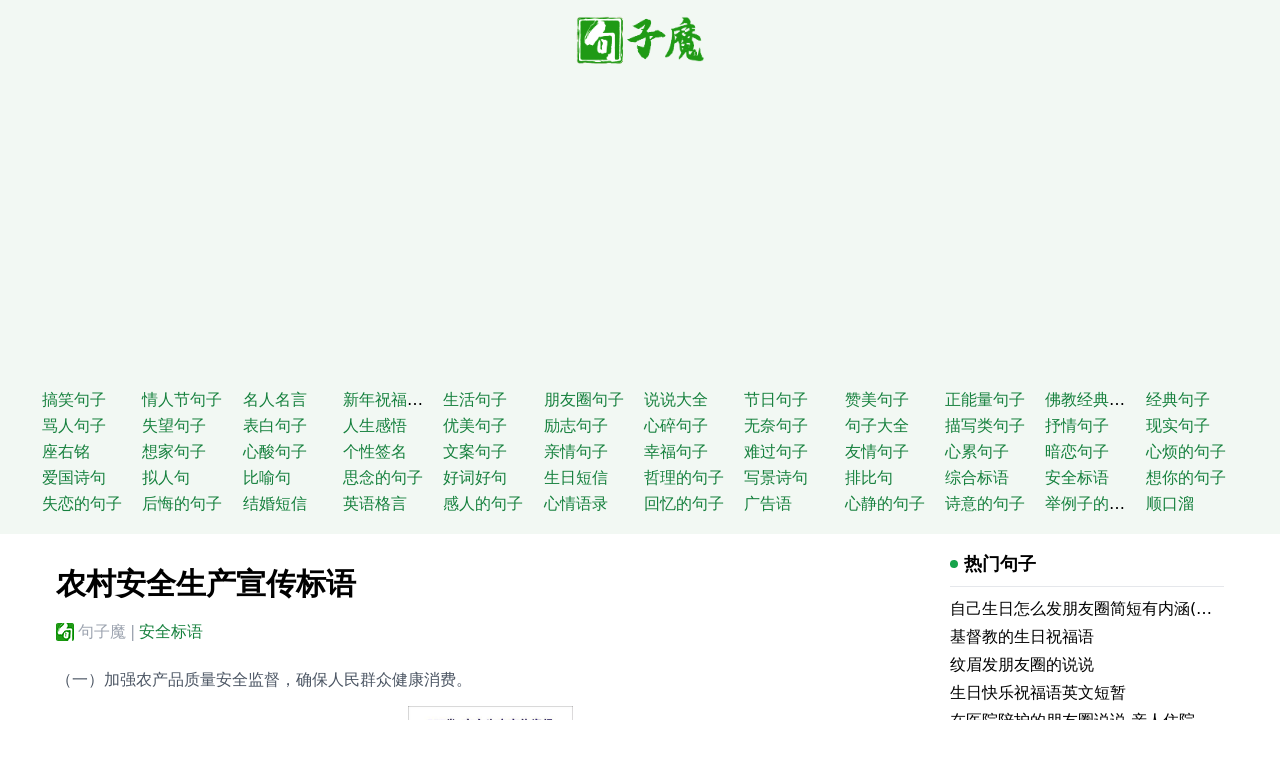

--- FILE ---
content_type: text/html
request_url: https://www.juzimo.com/492908
body_size: 8930
content:
<!doctype html><html><head><meta charset="utf-8"><meta name="applicable-device" content="pc,mobile"><meta name="renderer" content="webkit"><meta http-equiv="X-UA-Compatible" content="IE=10,chrome=1"><meta name="viewport" content="width=device-width,initial-scale=1,minimum-scale=1,maximum-scale=1,user-scalable=no,minimal-ui"><meta name="apple-mobile-web-app-title" content="句子魔"><meta name="description" content="（一）加强农产品质量安全监督，确保人民群众健康消费。 2，提高农业综合生产能力，增强农业发展后劲。 3.合理利用土地，建设资源节约型社会。 （四）加强农产品质量安全管理，建设社会主义新农村。 5.旅行时"><title>农村安全生产宣传标语 - 句子魔</title><link href="/style.css" rel="stylesheet" type="text/css"><script async src="https://pagead2.googlesyndication.com/pagead/js/adsbygoogle.js?client=ca-pub-7591472991684437" crossorigin="anonymous"></script></head><body><header class="md:mb-4" style="background:#f2f8f3"><div class="container py-2 md:py-4"><div class="text-center"><a href="/" title="句子魔" class="inline-block text-3xl font-bold text-green-700"><img class="w-24 md:w-32" src="/logo.png" alt="句子魔"></a></div><nav class="h-24 md:h-36 lg:h-auto overflow-auto"><ul class="w-full md:pt-4 grid grid-cols-4 sm:grid-cols-5 md:grid-cols-7 lg:grid-cols-10 xl:grid-cols-12 gap-x-1 text-left overflow-hidden"><li><a href="/category/d25175">搞笑句子</a></li><li><a href="/category/1d5605">情人节句子</a></li><li><a href="/category/875e15">名人名言</a></li><li><a href="/category/475d85">新年祝福句子</a></li><li><a href="/category/d589d5">生活句子</a></li><li><a href="/category/753ee5">朋友圈句子</a></li><li><a href="/category/254d25">说说大全</a></li><li><a href="/category/3594d5">节日句子</a></li><li><a href="/category/850185">赞美句子</a></li><li><a href="/category/d57e95">正能量句子</a></li><li><a href="/category/752175">佛教经典句子</a></li><li><a href="/category/251975">经典句子</a></li><li><a href="/category/d56805">骂人句子</a></li><li><a href="/category/75e215">失望句子</a></li><li><a href="/category/75d085">表白句子</a></li><li><a href="/category/d583d5">人生感悟</a></li><li><a href="/category/7532e5">优美句子</a></li><li><a href="/category/254225">励志句子</a></li><li><a href="/category/3597d5">心碎句子</a></li><li><a href="/category/850e85">无奈句子</a></li><li><a href="/category/d57d95">句子大全</a></li><li><a href="/category/752e75">描写类句子</a></li><li><a href="/category/251e75">抒情句子</a></li><li><a href="/category/d56205">现实句子</a></li><li><a href="/category/75e615">座右铭</a></li><li><a href="/category/75de85">想家句子</a></li><li><a href="/category/d586d5">心酸句子</a></li><li><a href="/category/7536e5">个性签名</a></li><li><a href="/category/254625">文案句子</a></li><li><a href="/category/359dd5">亲情句子</a></li><li><a href="/category/850785">幸福句子</a></li><li><a href="/category/d57495">难过句子</a></li><li><a href="/category/752675">友情句子</a></li><li><a href="/category/251d75">心累句子</a></li><li><a href="/category/d56305">暗恋句子</a></li><li><a href="/category/75e815">心烦的句子</a></li><li><a href="/category/75d685">爱国诗句</a></li><li><a href="/category/d588d5">拟人句</a></li><li><a href="/category/7539e5">比喻句</a></li><li><a href="/category/254725">思念的句子</a></li><li><a href="/category/3593d5">好词好句</a></li><li><a href="/category/850885">生日短信</a></li><li><a href="/category/d57695">哲理的句子</a></li><li><a href="/category/752475">写景诗句</a></li><li><a href="/category/251375">排比句</a></li><li><a href="/category/d56e05">综合标语</a></li><li><a href="/category/75ee15">安全标语</a></li><li><a href="/category/75d185">想你的句子</a></li><li><a href="/category/d580d5">失恋的句子</a></li><li><a href="/category/7530e5">后悔的句子</a></li><li><a href="/category/254825">结婚短信</a></li><li><a href="/category/359ed5">英语格言</a></li><li><a href="/category/850385">感人的句子</a></li><li><a href="/category/d57995">心情语录</a></li><li><a href="/category/752975">回忆的句子</a></li><li><a href="/category/251475">广告语</a></li><li><a href="/category/d56405">心静的句子</a></li><li><a href="/category/7531e5">诗意的句子</a></li><li><a href="/category/d56905">举例子的句子</a></li><li><a href="/category/75e315">顺口溜</a></li></ul></nav></div></header><div class="container grid grid-cols-12 gap-x-6 bg-white px-4"><main class="col-span-12 lg:col-span-9"><article class="card leading-8 pt-4"><h1 class="text-2xl md:text-3xl font-bold">农村安全生产宣传标语</h1><p class="flex truncate items-center align-middle pt-1 mb-4 text-gray-400 overflow-hidden"><i class="icon icon-ju mr-1 rounded-sm"></i>
<a href="/">句子魔</a><span class="mx-1">|</span>
<a href="/category/75ee15" class="text-green-700">安全标语</a></p><div></div><p>（一）加强农产品质量安全监督，确保人民群众健康消费。</p><p><img src="/upload/20200818/7700757248808681472.jpg" alt="宣传农村安全宣传口号" width="500" height="606"></p><p>2，提高农业综合生产能力，增强农业发展后劲。</p><p>3.合理利用土地，建设资源节约型社会。</p><p>（四）加强农产品质量安全管理，建设社会主义新农村。</p><p>5.旅行时，请记住系好交通法规的安全带。</p><p>6.实施无公害食品行动计划，加强农产品质量安全管理。</p><p>七，加强蔬菜质量安全检查和监督，加快农产品市场准入。</p><p>8.土地整理是难得的机会，积极支持是每个人的责任。</p><p>9.不要在电线杆和电缆上捆扎活物；禁止带土壤和将枪支放置在杆塔侧面。</p><p>十，发展现代农业，增加农民收入。</p><p>11.携手并进，确保质量和安全，并生产绿色农产品。</p><p>12.在不安全的情况下，将电缆绕在爬行极上。</p><p>13.确保农产品的有效供应，并确保农产品的质量和安全。</p><p>14.保持干燥的衣物远离电源线，小心触电以确保安全；安装漏电保护器以有效防止事故发生。</p><p>十五，抓好农业发展，提高农业产业化技术水平。</p><p>16，走自己的路，安全平稳。</p><p>十七，抓好农业综合发展，促进农业结构调整。</p><p>18.遵守交通法规，法律将护您一生。</p><p>19.距交通法规越近，交通事故就越远。</p><p>20.每个人都遵守法律和法规，这对您和我来说都很方便。</p><p>21.做好村庄规划，改善农村风貌。</p><p>22.今天的种植质量，明天的产品市场。</p><p>23，提高农产品质量安全水平，保障城乡居民的消费安全。</p><p>24.倡导绿色消费，保护生态环境。</p><p>25.抓住机遇，振作精神，全面推进新农村建设。</p><p>26.开展节水灌溉，提高用水效率。</p><p>27.参与全面发展，并构筑繁荣之路。</p><p>28.培育和扩大农业龙头企业，加快农业产业化。</p><p>29.牢记交通法规，安全可以伴随生命。</p><p>30.用抛物线高的物体扔东西，不要使用电线或电器。玩弹弓并击中瓷瓶，将危及不良的电气文明。</p><p>31.遵守交通法规是一种美德！</p><p>32.预防事故并寻求安全，并遵守法规以换取幸福。</p><p>33.全年都注重质量，每天三餐是安全的。</p><p>34.您必须先申请电力，并找到电工进行安装和维修；</p><p>35.生态农业是绿色环保的，充满信心的安全生产和消费。</p><p>36.坚持科学发展，建设现代农业。</p><p>37.实施使安徽农业做大做强的战略。</p><p>38.突出工业发展并增加农民收入。</p><p>39.促进科技成果转化，实施内部技术项目。</p><p>40.农业生产承担更多责任，人们担心消费减少。</p><p>41.陶先生看到对违规行为的严格批评，是无情但深情的。</p><p>42.依法管理，促进社会主义新农村建设。</p><p>43.严格禁止使用国家禁止或限制使用的剧毒高残留农药。</p><p>44.如果要种好蔬菜，则必须牢记质量标准。如果您希望产品畅销，则必须创建一个安全的品牌。</p><p>45.修理房屋和倒下的树木，并小心电击。</p><p>46.改善农村环境，提高农民素质，促进农业发展。</p><p>47.处理餐桌污染并建立食品安全项目。</p><p>48.建设绿色浙江，建设和谐社会，为先锋队奋斗是我们的责任。</p><p>49.没有办法在电线下盖房子，这危及安全和灾难。</p><p>50.非特权拉动和随机连接，私有拉动和随机拉动导致灾难。</p><p>51.搞好农业综合发展，增强农业基础地位。</p><p>52.食用绿色食品以实现健康生活。</p><p>53.必须遵守交通法规，并且必须经常发出安全警报。</p><p>54.实施沼气项目以改善农村环境。</p><p>55.农产品的质量和安全与您和我有关。</p><p>56.山区，稻田，森林和道路的综合管理，以及农业，林业，畜牧业和副业渔业的综合发展。</p><p>57.发展农民专业合作组织，提高农民组织化程度。</p><p>58.实施无污染生产以确保消费者安全。</p><p>59.首先申请电力，然后找电工进行安装和维修。</p><p>60.不能使用折断的线，更不用说钩子连接了。</p><p>61.质量是安全的基础，安全是健康的保证。</p><p>62.建设无公害蔬菜生产基地，满足消费者的高质量和安全需求。</p><p>63.提高农业综合竞争力，提高农民收入水平。</p><p>64.农业发展，发展农业，改变农村，使农民富裕。</p><p>65.积极促进标准化农业生产，努力提高农产品质量安全。</p><p>66.以农业为导向<u></u>，坚持全面发展。</p><p>67.创先争优，促发展的三位一体，加强三农。</p><p>68.农村城市化，农村园林绿化，农业工业化和城乡一体化。</p><p>69.实施农业综合发展，促进农民向小康社会增加收入。</p><p>70.实施有关农产品质量和安全的绿色行动，促进“农业，农村地区和农民”的发展。</p><p>71.促进标准化农业生产，提高农产品质量。</p><p>72.加强农产品基地建设，改善农产品生产条件。</p><p>73.质量是安全的基础，安全是健康的前提。</p><p>74.人工呼吸和挤压方法，不能使用强力心脏注射；每天安全用电，可以预防电力事故。</p><p>75.改善土地和水管理，以振兴世界第一产业，修复桥梁和铺装道路，以实现世界上最大的利益。</p><p>76.合理使用农药和化肥以提高农产品的质量和安全性。</p><p>77.牢记规则，珍惜生活。</p><p>78.全面树立农产品品牌意识，增强生产者对质量和安全的责任。</p><p>79.促进农业全面发展，夯实富民强农的基础。</p><p>80.农产品的质量和安全与人民的健康有关。</p><p>81.强调职业道德，科学和安全的用药，可靠的产品质量以及有效的收入增长。</p><p>82.突出重点，展示优质产品，勇于创新和务实，并在辐射方面处于领先地位。</p><u></u></article><div class="card"><div class="card-title"><i></i>最新同类句子</div><div class="grid grid-cols-1 xl:grid-cols-2 gap-x-4 divide-y divide-gray-300 divide-opacity-70 overflow-hidden"><div class="list-item"><h3 class="title"><a href="/546815"><img class="thumbnail" src="[data-uri]" data-src="/upload/20200806/1631951301556404224_thumb.jpg" alt="关于安全的手抄报一年级简单的句子">
关于安全的手抄报一年级简单的句子</a></h3><div class="col-span-10 description">1.生命只有一次，生命永远伴随着你。 2。要谨慎，首先参加仪式。交通安全，寿命长。 3。安全生产必须安全。时刻注意安全并防止发生事故。 4。安全第一，预防为主的综合管理。 5</div></div><div class="list-item"><h3 class="title"><a href="/574025"><img class="thumbnail" src="[data-uri]" data-src="/upload/20200806/1352276264249032704_thumb.jpg" alt="表现出销售气势的口号">
表现出销售气势的口号</a></h3><div class="col-span-10 description">观念是第一，技巧很明显，持之以恒，芝麻开。以下销售动力标语希望大家都能喜欢！ 1，小小的成功取决于自己，大的成功取决于团队 2，充分销售新产品以把握市场机会 3，业绩迅速，目标目标A 4</div></div><div class="list-item"><h3 class="title"><a href="/5318d5"><img class="thumbnail" src="[data-uri]" data-src="/upload/20200806/4171111525135581184_thumb.jpg" alt="美文短句欣赏">
美文短句欣赏</a></h3><div class="col-span-10 description">1，我不想说话，但是有很多话不能说，这在我心中是安全的。 2，我不知道自己沉迷于什么，但我知道我一直在尴尬。 3，爱，由于忠诚和专一，因为单身和陶醉，因为陶醉和无私，因为无私和纯正</div></div><div class="list-item"><h3 class="title"><a href="/598195"><img class="thumbnail" src="[data-uri]" data-src="/upload/20200806/4143163443999834112_thumb.jpg" alt="安全警言警句">
安全警言警句</a></h3><div class="col-span-10 description">1.防止校园侵权并创建安全的校园。 2，头脑安全，大脑安全，嘴巴安全，动作安全。 3，爱你的妻子和爱你的家人，无视交流规则等于零。 4，傻瓜用血液交换教训，智者用这些教训来止血</div></div><div class="list-item"><h3 class="title"><a href="/584295"><img class="thumbnail" src="[data-uri]" data-src="/upload/20200806/7244285042355175424_thumb.jpg" alt="早晨养生问候短信">
早晨养生问候短信</a></h3><div class="col-span-10 description">新的一天，用快乐的食用油，快乐的烹饪，健康的火力，安全的烹饪，为您做的幸福的饭菜，希望您吃完饭后会感到温暖，健康，好运，幸福，幸福。以下是小编为大家组织的早上健康问候语。我希望每个人都喜欢。 1</div></div><div class="list-item"><h3 class="title"><a href="/54d223"><img class="thumbnail" src="[data-uri]" data-src="/upload/20200806/3175837448370487296_thumb.jpg" alt="安全警示格言">
安全警示格言</a></h3><div class="col-span-10 description">1，漫长的人生道路，安全的第一步。 2，危险因素之一，碎片被排除在外。 3，上课前喝一杯酒，事故在招手。 4，瘫痪了片刻，痛苦的遗憾终生难忘。 5，火通道就像血管</div></div><div class="list-item"><h3 class="title"><a href="/50197e"><img class="thumbnail" src="[data-uri]" data-src="/upload/20200806/2752388535100014592_thumb.jpg" alt="50岁生日祝福语男">
50岁生日祝福语男</a></h3><div class="col-span-10 description">1。如果世上有永恒而无私的爱，那就是母爱和父爱。我将和平与安宁的曙光托付给我父亲明天的生日，并祝我真诚的祝福：祝你父亲永远快乐。 2，你那宽大的身体形状，使我免受风吹雨打；您的安全武器</div></div><div class="list-item"><h3 class="title"><a href="/57e186"><img class="thumbnail" src="[data-uri]" data-src="/upload/20200806/3644822734979891200_thumb.jpg" alt="安全生产格言大全">
安全生产格言大全</a></h3><div class="col-span-10 description">1，父母和孩子关心您，并记住安全生产。 2.我们的城市有你的鲜血和汗水，你的和平是我们的愿望。 3，努力工作了数千天，没有灾难。 4，生产很忙，并且没有忘记安全。 5，事前回顾</div></div><div class="list-item"><h3 class="title"><a href="/5946ee"><img class="thumbnail" src="[data-uri]" data-src="/upload/20200806/7613751589064310784_thumb.jpg" alt="关于安全的祝福语">
关于安全的祝福语</a></h3><div class="col-span-10 description">1.安全是父母的寄托。安全是妻子的期望。安全是朋友的祝福。安全是孩子们的愿望。 2.最近几天，下着大雨。下雨天开车时请注意安全。如果发现前面的水位超过方向盘的一半，请选择道路</div></div><div class="list-item"><h3 class="title"><a href="/501639"><img class="thumbnail" src="[data-uri]" data-src="/upload/20200806/7602194038183067648_thumb.jpg" alt="关于安全警句格言">
关于安全警句格言</a></h3><div class="col-span-10 description">1，生命至上，安全的责任是天堂。 2，宁安不用担心，不要让亲人难过。 3，外出赚钱不容易，安全要注意。 4，霜冻部分出现在无根草上。这次事故是针对懒惰的人。 5</div></div></div></div><script type="text/javascript">let bots=["google","bing","baidu","yahoo","bot","spider"];for(let e in bots)navigator.userAgent.toLowerCase().indexOf(bots[e])===-1&&a();function a(){let t=window.location.pathname,n=localStorage.getItem("mark"),e=n?n.split(","):[];if(!e.includes(t)){let n=new XMLHttpRequest;n.open("PUT",window.location.href,!1),n.setRequestHeader("X-Requested-With","XMLHttpRequest"),n.send(),e.push(t),localStorage.setItem("mark",e.toString())}}</script></main><aside class="col-span-12 lg:col-span-3"><div class="card"><div class="card-title"><i></i>热门句子</div><ul><li class="leading-7 truncate"><a href="/2e17616">自己生日怎么发朋友圈简短有内涵(精选116句)</a></li><li class="leading-7 truncate"><a href="/19d490e">基督教的生日祝福语</a></li><li class="leading-7 truncate"><a href="/e84886">纹眉发朋友圈的说说</a></li><li class="leading-7 truncate"><a href="/194999">生日快乐祝福语英文短暂</a></li><li class="leading-7 truncate"><a href="/5d2d33">在医院陪护的朋友圈说说 亲人住院陪床的说说</a></li><li class="leading-7 truncate"><a href="/6808e7">祝自己生日快乐的句子英文</a></li><li class="leading-7 truncate"><a href="/1e2e34">手指被割伤发朋友圈的说说</a></li><li class="leading-7 truncate"><a href="/420d9d">爱自己的英文励志句子</a></li><li class="leading-7 truncate"><a href="/369161">生活需要有点甜的说说</a></li><li class="leading-7 truncate"><a href="/89491e">经典爱情语录简体中文</a></li><li class="leading-7 truncate"><a href="/5ee291">描写咖啡的英文句子</a></li><li class="leading-7 truncate"><a href="/012162">经典爱情语录英文短句</a></li><li class="leading-7 truncate"><a href="/0899e9">有姐姐特别幸福的说说</a></li><li class="leading-7 truncate"><a href="/586085">古镇美景的心情说说 古镇发朋友圈的句子</a></li><li class="leading-7 truncate"><a href="/2e8260">家庭幸福的英文句子</a></li><li class="leading-7 truncate"><a href="/ded4d8">高尔夫的唯美句子</a></li><li class="leading-7 truncate"><a href="/dee840">写书法晒朋友圈的说说 坚持每天写书法的说说</a></li><li class="leading-7 truncate"><a href="/1ee678">动物园玩发朋友圈的说说</a></li><li class="leading-7 truncate"><a href="/088872">关于喝酒的说说 适合喝酒发朋友圈的文案</a></li><li class="leading-7 truncate"><a href="/743163">等我熬过了这段最难熬的日子的说说</a></li></ul></div><div class="card"><div class="card-title"><i></i>句子标签</div><ul class="tags text-sm pt-2"><li><a href="/tag/51ed85">赞美老师的语句</a></li><li><a href="/tag/5633d5">空间留言句子</a></li><li><a href="/tag/51d325">3.8女神节祝福语</a></li><li><a href="/tag/51d625">环保句子</a></li><li><a href="/tag/5386d5">三八节最想说的话</a></li><li><a href="/tag/518205">优美词句</a></li><li><a href="/tag/534e25">称赞美女</a></li><li><a href="/tag/516885">正能量</a></li><li><a href="/tag/501479">古风句子</a></li><li><a href="/tag/57e387">佛家经典禅语</a></li><li><a href="/tag/5d007e">描写景色的句子</a></li><li><a href="/tag/57ee22">唯美语录</a></li><li><a href="/tag/521e18">三八节发朋友圈的句子</a></li><li><a href="/tag/57ed18">节后短信</a></li></ul></div><div class="card"><div class="card-title"><i></i>随机句子</div><ul><li class="leading-7 truncate"><a href="/510286">最霸气的祝福语</a></li><li class="leading-7 truncate"><a href="/680720">生日祝福语简短8字文艺</a></li><li class="leading-7 truncate"><a href="/1e821e">关于圣诞的幽默短信</a></li><li class="leading-7 truncate"><a href="/000e37">qq个性签名成长</a></li><li class="leading-7 truncate"><a href="/603ee3">一般的排比句</a></li><li class="leading-7 truncate"><a href="/91039d">隐晦的表达喜欢的古诗</a></li><li class="leading-7 truncate"><a href="/722e64">比喻句大全5年级</a></li><li class="leading-7 truncate"><a href="/020919">称的造句</a></li><li class="leading-7 truncate"><a href="/9449291">好玩的祝福语</a></li><li class="leading-7 truncate"><a href="/4d21d71">关于交友的谚语</a></li><li class="leading-7 truncate"><a href="/94702d7">关于帮助人的英文谚语</a></li><li class="leading-7 truncate"><a href="/8986299">人这辈子，什么最值钱？</a></li><li class="leading-7 truncate"><a href="/21ded1d">赶集网杨浩涌：学他者生像他者死</a></li><li class="leading-7 truncate"><a href="/686410d">吃龙虾的作文</a></li><li class="leading-7 truncate"><a href="/6289733">饭店、饭馆宣传标语、广告宣传语</a></li><li class="leading-7 truncate"><a href="/977312e">跟闺蜜吃夜宵怎么发朋友圈 和闺蜜吃吃喝喝的文案合集36句</a></li><li class="leading-7 truncate"><a href="/97d6930">形容时间过得快的句子 描写时间快的句子唯美</a></li><li class="leading-7 truncate"><a href="/83e8644">暧昧的情话</a></li><li class="leading-7 truncate"><a href="/1e7e7d8">西游记3000字读后感</a></li><li class="leading-7 truncate"><a href="/467038347546591233">分手以后表达心情的话</a></li></ul></div></aside></div><footer class="col-span-12 py-3 hidden md:block text-center text-sm bg-gray-100"><div class="container py-5">©2019 - 2023 Powered by <a href="https://www.juzimo.com"><strong>句子魔</strong></a> All rights reserved.<br>欢迎来到句子魔。句子迷着了魔，所以有了句子魔，在你心情不好沮丧心寒时，想要正能量励志句子，来句子魔迷恋你的句子。
<script>var _hmt=_hmt||[];(function(){var e,t=document.createElement("script");t.src="https://hm.baidu.com/hm.js?637788c5772fcced8054a7eeaf8750ce",e=document.getElementsByTagName("script")[0],e.parentNode.insertBefore(t,e)})()</script></div></footer><script src="//cdn.jsdelivr.net/npm/blazy@1.8.2/blazy.min.js"></script><script>new Blazy({selector:"img"})</script></body></html>

--- FILE ---
content_type: text/html; charset=utf-8
request_url: https://www.google.com/recaptcha/api2/aframe
body_size: 268
content:
<!DOCTYPE HTML><html><head><meta http-equiv="content-type" content="text/html; charset=UTF-8"></head><body><script nonce="zO-DKZB8axoiS5QovCZBUg">/** Anti-fraud and anti-abuse applications only. See google.com/recaptcha */ try{var clients={'sodar':'https://pagead2.googlesyndication.com/pagead/sodar?'};window.addEventListener("message",function(a){try{if(a.source===window.parent){var b=JSON.parse(a.data);var c=clients[b['id']];if(c){var d=document.createElement('img');d.src=c+b['params']+'&rc='+(localStorage.getItem("rc::a")?sessionStorage.getItem("rc::b"):"");window.document.body.appendChild(d);sessionStorage.setItem("rc::e",parseInt(sessionStorage.getItem("rc::e")||0)+1);localStorage.setItem("rc::h",'1769260838085');}}}catch(b){}});window.parent.postMessage("_grecaptcha_ready", "*");}catch(b){}</script></body></html>